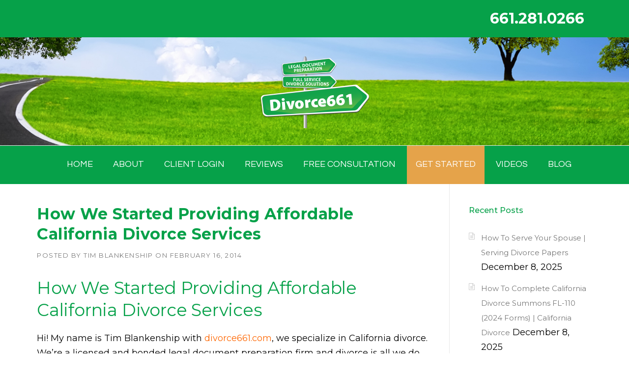

--- FILE ---
content_type: text/html; charset=UTF-8
request_url: https://divorce661.com/started-providing-affordable-california-divorce-services/
body_size: 60421
content:
<!DOCTYPE html>
<html lang="en-US">
<head>
<meta charset="UTF-8">
<meta name="viewport" content="width=device-width, initial-scale=1">
<link rel="profile" href="https://gmpg.org/xfn/11">
<link rel="pingback" href="">
<meta name='robots' content='index, follow, max-image-preview:large, max-snippet:-1, max-video-preview:-1' />
<style>img:is([sizes="auto" i], [sizes^="auto," i]) { contain-intrinsic-size: 3000px 1500px }</style>
<!-- This site is optimized with the Yoast SEO Premium plugin v24.4 (Yoast SEO v26.4) - https://yoast.com/wordpress/plugins/seo/ -->
<title>How We Started Providing Affordable California Divorce Services - Divorce 661 Santa Clarita Divorce Paralegal | Valencia Divorce Paralegal | Santa Clarita Valley Divorce Paralegal</title>
<link rel="canonical" href="https://divorce661.com/started-providing-affordable-california-divorce-services/" />
<meta property="og:locale" content="en_US" />
<meta property="og:type" content="article" />
<meta property="og:title" content="How We Started Providing Affordable California Divorce Services" />
<meta property="og:description" content="How We Started Providing Affordable California Divorce Services Hi! My name is Tim Blankenship with divorce661.com, we specialize in California divorce. ..." />
<meta property="og:url" content="https://divorce661.com/started-providing-affordable-california-divorce-services/" />
<meta property="og:site_name" content="Divorce 661 Santa Clarita Divorce Paralegal | Valencia Divorce Paralegal | Santa Clarita Valley Divorce Paralegal" />
<meta property="article:publisher" content="https://www.facebook.com/Divorce661" />
<meta property="article:published_time" content="2014-02-16T23:00:42+00:00" />
<meta name="author" content="Tim Blankenship" />
<meta name="twitter:card" content="summary_large_image" />
<meta name="twitter:creator" content="@divorce661com" />
<meta name="twitter:site" content="@divorce661com" />
<meta name="twitter:label1" content="Written by" />
<meta name="twitter:data1" content="Tim Blankenship" />
<meta name="twitter:label2" content="Est. reading time" />
<meta name="twitter:data2" content="4 minutes" />
<script type="application/ld+json" class="yoast-schema-graph">{"@context":"https://schema.org","@graph":[{"@type":"Article","@id":"https://divorce661.com/started-providing-affordable-california-divorce-services/#article","isPartOf":{"@id":"https://divorce661.com/started-providing-affordable-california-divorce-services/"},"author":{"name":"Tim Blankenship","@id":"https://divorce661.com/#/schema/person/b7d86f09e03b33146cf28ed915066732"},"headline":"How We Started Providing Affordable California Divorce Services","datePublished":"2014-02-16T23:00:42+00:00","mainEntityOfPage":{"@id":"https://divorce661.com/started-providing-affordable-california-divorce-services/"},"wordCount":852,"commentCount":2,"publisher":{"@id":"https://divorce661.com/#organization"},"keywords":["affordable divorce","california divorce","california divorce checklist","California divorce help","Divorce","divorce filing","divorce in california","filing for divorce","filing for divorce in California","how divorce661.com started","how we started providing affordable divorce services in California","questions about divorce"],"articleSection":["Local Area Legal Services"],"inLanguage":"en-US","copyrightYear":"2014","copyrightHolder":{"@id":"https://divorce661.com/#organization"}},{"@type":"WebPage","@id":"https://divorce661.com/started-providing-affordable-california-divorce-services/","url":"https://divorce661.com/started-providing-affordable-california-divorce-services/","name":"How We Started Providing Affordable California Divorce Services - Divorce 661 Santa Clarita Divorce Paralegal | Valencia Divorce Paralegal | Santa Clarita Valley Divorce Paralegal","isPartOf":{"@id":"https://divorce661.com/#website"},"datePublished":"2014-02-16T23:00:42+00:00","breadcrumb":{"@id":"https://divorce661.com/started-providing-affordable-california-divorce-services/#breadcrumb"},"inLanguage":"en-US","potentialAction":[{"@type":"ReadAction","target":["https://divorce661.com/started-providing-affordable-california-divorce-services/"]}]},{"@type":"BreadcrumbList","@id":"https://divorce661.com/started-providing-affordable-california-divorce-services/#breadcrumb","itemListElement":[{"@type":"ListItem","position":1,"name":"Home","item":"https://divorce661.com/"},{"@type":"ListItem","position":2,"name":"How We Started Providing Affordable California Divorce Services"}]},{"@type":"WebSite","@id":"https://divorce661.com/#website","url":"https://divorce661.com/","name":"Divorce 661 Santa Clarita Divorce Paralegal | Valencia Divorce Paralegal | Santa Clarita Valley Divorce Paralegal","description":"Santa Clarita CA Divorce Paralegal | Santa Clarita Divorce Mediation | Valencia CA Divorce Paralegal | Stevenson Ranch CA Divorce Paralegal | Canyon Country CA Divorce Paralegal | Saugus CA Divorce Paralegal | Santa Clarita Divorce | Valencia Divorce | Saugus Divorce | Stevenson Ranch Divorce | Canyon Country Divorce | Castaic Divorce","publisher":{"@id":"https://divorce661.com/#organization"},"alternateName":"Divorce661","potentialAction":[{"@type":"SearchAction","target":{"@type":"EntryPoint","urlTemplate":"https://divorce661.com/?s={search_term_string}"},"query-input":{"@type":"PropertyValueSpecification","valueRequired":true,"valueName":"search_term_string"}}],"inLanguage":"en-US"},{"@type":["Organization","Place","LegalService"],"@id":"https://divorce661.com/#organization","name":"Divorce661","alternateName":"Divorce661","url":"https://divorce661.com/","logo":{"@id":"https://divorce661.com/started-providing-affordable-california-divorce-services/#local-main-organization-logo"},"image":{"@id":"https://divorce661.com/started-providing-affordable-california-divorce-services/#local-main-organization-logo"},"sameAs":["https://www.facebook.com/Divorce661","https://x.com/divorce661com","https://www.instagram.com/divorce661","https://www.tiktok.com/@divorce661","https://www.youtube.com/channel/UCs1p9Qm4gBCfLrWCLKgP6Yg"],"address":{"@id":"https://divorce661.com/started-providing-affordable-california-divorce-services/#local-main-place-address"},"telephone":["661-281-0266"],"openingHoursSpecification":[{"@type":"OpeningHoursSpecification","dayOfWeek":["Monday","Tuesday","Wednesday","Thursday","Friday","Saturday","Sunday"],"opens":"09:00","closes":"17:00"}],"email":"tim@divorce661.com","faxNumber":"661-888-4326","areaServed":"Valencia, CA - Santa Clarita, CA - Castaic, CA - Saugus, CA - Canyon Country, CA - Newhall, CA - Stevenson Ranch, CA - Santa Clarita Valley, CA - California","priceRange":"$","currenciesAccepted":"All Major Credit Cards, Cash, Check","paymentAccepted":"Credit Card"},{"@type":"Person","@id":"https://divorce661.com/#/schema/person/b7d86f09e03b33146cf28ed915066732","name":"Tim Blankenship","image":{"@type":"ImageObject","inLanguage":"en-US","@id":"https://divorce661.com/#/schema/person/image/","url":"https://secure.gravatar.com/avatar/b2ccc2cb46685f4d9a805ab3548c5f8862f10cd1b9f674f1945c378c8602c3ba?s=96&d=mm&r=g","contentUrl":"https://secure.gravatar.com/avatar/b2ccc2cb46685f4d9a805ab3548c5f8862f10cd1b9f674f1945c378c8602c3ba?s=96&d=mm&r=g","caption":"Tim Blankenship"},"url":"https://divorce661.com/author/tim/"},{"@type":"PostalAddress","@id":"https://divorce661.com/started-providing-affordable-california-divorce-services/#local-main-place-address","streetAddress":"27240 Turnberry Lane, Ste. 200","addressLocality":"Valencia","postalCode":"91355","addressRegion":"CA","addressCountry":"US"},{"@type":"ImageObject","inLanguage":"en-US","@id":"https://divorce661.com/started-providing-affordable-california-divorce-services/#local-main-organization-logo","url":"https://divorce661.com/wp-content/uploads/2022/11/Divorce661_Sign-002.png","contentUrl":"https://divorce661.com/wp-content/uploads/2022/11/Divorce661_Sign-002.png","width":1237,"height":729,"caption":"Divorce661"}]}</script>
<meta name="geo.placename" content="Valencia" />
<meta name="geo.region" content="United States (US)" />
<!-- / Yoast SEO Premium plugin. -->
<link rel='dns-prefetch' href='//www.googletagmanager.com' />
<link rel='dns-prefetch' href='//maxcdn.bootstrapcdn.com' />
<link rel='dns-prefetch' href='//fonts.googleapis.com' />
<link rel="alternate" type="application/rss+xml" title="Divorce 661 Santa Clarita Divorce Paralegal | Valencia Divorce Paralegal | Santa Clarita Valley Divorce Paralegal &raquo; Feed" href="https://divorce661.com/feed/" />
<!-- <link rel='stylesheet' id='js_composer_front-css' href='https://divorce661.com/wp-content/plugins/js_composer/assets/css/js_composer.min.css?ver=8.2' type='text/css' media='all' /> -->
<!-- <link rel='stylesheet' id='wp-block-library-css' href='https://divorce661.com/wp-includes/css/dist/block-library/style.min.css?ver=6.8.3' type='text/css' media='all' /> -->
<link rel="stylesheet" type="text/css" href="//divorce661.com/wp-content/cache/wpfc-minified/20d81k2o/djq11.css" media="all"/>
<style id='wp-block-library-theme-inline-css' type='text/css'>
.wp-block-audio :where(figcaption){color:#555;font-size:13px;text-align:center}.is-dark-theme .wp-block-audio :where(figcaption){color:#ffffffa6}.wp-block-audio{margin:0 0 1em}.wp-block-code{border:1px solid #ccc;border-radius:4px;font-family:Menlo,Consolas,monaco,monospace;padding:.8em 1em}.wp-block-embed :where(figcaption){color:#555;font-size:13px;text-align:center}.is-dark-theme .wp-block-embed :where(figcaption){color:#ffffffa6}.wp-block-embed{margin:0 0 1em}.blocks-gallery-caption{color:#555;font-size:13px;text-align:center}.is-dark-theme .blocks-gallery-caption{color:#ffffffa6}:root :where(.wp-block-image figcaption){color:#555;font-size:13px;text-align:center}.is-dark-theme :root :where(.wp-block-image figcaption){color:#ffffffa6}.wp-block-image{margin:0 0 1em}.wp-block-pullquote{border-bottom:4px solid;border-top:4px solid;color:currentColor;margin-bottom:1.75em}.wp-block-pullquote cite,.wp-block-pullquote footer,.wp-block-pullquote__citation{color:currentColor;font-size:.8125em;font-style:normal;text-transform:uppercase}.wp-block-quote{border-left:.25em solid;margin:0 0 1.75em;padding-left:1em}.wp-block-quote cite,.wp-block-quote footer{color:currentColor;font-size:.8125em;font-style:normal;position:relative}.wp-block-quote:where(.has-text-align-right){border-left:none;border-right:.25em solid;padding-left:0;padding-right:1em}.wp-block-quote:where(.has-text-align-center){border:none;padding-left:0}.wp-block-quote.is-large,.wp-block-quote.is-style-large,.wp-block-quote:where(.is-style-plain){border:none}.wp-block-search .wp-block-search__label{font-weight:700}.wp-block-search__button{border:1px solid #ccc;padding:.375em .625em}:where(.wp-block-group.has-background){padding:1.25em 2.375em}.wp-block-separator.has-css-opacity{opacity:.4}.wp-block-separator{border:none;border-bottom:2px solid;margin-left:auto;margin-right:auto}.wp-block-separator.has-alpha-channel-opacity{opacity:1}.wp-block-separator:not(.is-style-wide):not(.is-style-dots){width:100px}.wp-block-separator.has-background:not(.is-style-dots){border-bottom:none;height:1px}.wp-block-separator.has-background:not(.is-style-wide):not(.is-style-dots){height:2px}.wp-block-table{margin:0 0 1em}.wp-block-table td,.wp-block-table th{word-break:normal}.wp-block-table :where(figcaption){color:#555;font-size:13px;text-align:center}.is-dark-theme .wp-block-table :where(figcaption){color:#ffffffa6}.wp-block-video :where(figcaption){color:#555;font-size:13px;text-align:center}.is-dark-theme .wp-block-video :where(figcaption){color:#ffffffa6}.wp-block-video{margin:0 0 1em}:root :where(.wp-block-template-part.has-background){margin-bottom:0;margin-top:0;padding:1.25em 2.375em}
</style>
<style id='classic-theme-styles-inline-css' type='text/css'>
/*! This file is auto-generated */
.wp-block-button__link{color:#fff;background-color:#32373c;border-radius:9999px;box-shadow:none;text-decoration:none;padding:calc(.667em + 2px) calc(1.333em + 2px);font-size:1.125em}.wp-block-file__button{background:#32373c;color:#fff;text-decoration:none}
</style>
<style id='global-styles-inline-css' type='text/css'>
:root{--wp--preset--aspect-ratio--square: 1;--wp--preset--aspect-ratio--4-3: 4/3;--wp--preset--aspect-ratio--3-4: 3/4;--wp--preset--aspect-ratio--3-2: 3/2;--wp--preset--aspect-ratio--2-3: 2/3;--wp--preset--aspect-ratio--16-9: 16/9;--wp--preset--aspect-ratio--9-16: 9/16;--wp--preset--color--black: #000000;--wp--preset--color--cyan-bluish-gray: #abb8c3;--wp--preset--color--white: #ffffff;--wp--preset--color--pale-pink: #f78da7;--wp--preset--color--vivid-red: #cf2e2e;--wp--preset--color--luminous-vivid-orange: #ff6900;--wp--preset--color--luminous-vivid-amber: #fcb900;--wp--preset--color--light-green-cyan: #7bdcb5;--wp--preset--color--vivid-green-cyan: #00d084;--wp--preset--color--pale-cyan-blue: #8ed1fc;--wp--preset--color--vivid-cyan-blue: #0693e3;--wp--preset--color--vivid-purple: #9b51e0;--wp--preset--gradient--vivid-cyan-blue-to-vivid-purple: linear-gradient(135deg,rgba(6,147,227,1) 0%,rgb(155,81,224) 100%);--wp--preset--gradient--light-green-cyan-to-vivid-green-cyan: linear-gradient(135deg,rgb(122,220,180) 0%,rgb(0,208,130) 100%);--wp--preset--gradient--luminous-vivid-amber-to-luminous-vivid-orange: linear-gradient(135deg,rgba(252,185,0,1) 0%,rgba(255,105,0,1) 100%);--wp--preset--gradient--luminous-vivid-orange-to-vivid-red: linear-gradient(135deg,rgba(255,105,0,1) 0%,rgb(207,46,46) 100%);--wp--preset--gradient--very-light-gray-to-cyan-bluish-gray: linear-gradient(135deg,rgb(238,238,238) 0%,rgb(169,184,195) 100%);--wp--preset--gradient--cool-to-warm-spectrum: linear-gradient(135deg,rgb(74,234,220) 0%,rgb(151,120,209) 20%,rgb(207,42,186) 40%,rgb(238,44,130) 60%,rgb(251,105,98) 80%,rgb(254,248,76) 100%);--wp--preset--gradient--blush-light-purple: linear-gradient(135deg,rgb(255,206,236) 0%,rgb(152,150,240) 100%);--wp--preset--gradient--blush-bordeaux: linear-gradient(135deg,rgb(254,205,165) 0%,rgb(254,45,45) 50%,rgb(107,0,62) 100%);--wp--preset--gradient--luminous-dusk: linear-gradient(135deg,rgb(255,203,112) 0%,rgb(199,81,192) 50%,rgb(65,88,208) 100%);--wp--preset--gradient--pale-ocean: linear-gradient(135deg,rgb(255,245,203) 0%,rgb(182,227,212) 50%,rgb(51,167,181) 100%);--wp--preset--gradient--electric-grass: linear-gradient(135deg,rgb(202,248,128) 0%,rgb(113,206,126) 100%);--wp--preset--gradient--midnight: linear-gradient(135deg,rgb(2,3,129) 0%,rgb(40,116,252) 100%);--wp--preset--font-size--small: 13px;--wp--preset--font-size--medium: 20px;--wp--preset--font-size--large: 36px;--wp--preset--font-size--x-large: 42px;--wp--preset--spacing--20: 0.44rem;--wp--preset--spacing--30: 0.67rem;--wp--preset--spacing--40: 1rem;--wp--preset--spacing--50: 1.5rem;--wp--preset--spacing--60: 2.25rem;--wp--preset--spacing--70: 3.38rem;--wp--preset--spacing--80: 5.06rem;--wp--preset--shadow--natural: 6px 6px 9px rgba(0, 0, 0, 0.2);--wp--preset--shadow--deep: 12px 12px 50px rgba(0, 0, 0, 0.4);--wp--preset--shadow--sharp: 6px 6px 0px rgba(0, 0, 0, 0.2);--wp--preset--shadow--outlined: 6px 6px 0px -3px rgba(255, 255, 255, 1), 6px 6px rgba(0, 0, 0, 1);--wp--preset--shadow--crisp: 6px 6px 0px rgba(0, 0, 0, 1);}:where(.is-layout-flex){gap: 0.5em;}:where(.is-layout-grid){gap: 0.5em;}body .is-layout-flex{display: flex;}.is-layout-flex{flex-wrap: wrap;align-items: center;}.is-layout-flex > :is(*, div){margin: 0;}body .is-layout-grid{display: grid;}.is-layout-grid > :is(*, div){margin: 0;}:where(.wp-block-columns.is-layout-flex){gap: 2em;}:where(.wp-block-columns.is-layout-grid){gap: 2em;}:where(.wp-block-post-template.is-layout-flex){gap: 1.25em;}:where(.wp-block-post-template.is-layout-grid){gap: 1.25em;}.has-black-color{color: var(--wp--preset--color--black) !important;}.has-cyan-bluish-gray-color{color: var(--wp--preset--color--cyan-bluish-gray) !important;}.has-white-color{color: var(--wp--preset--color--white) !important;}.has-pale-pink-color{color: var(--wp--preset--color--pale-pink) !important;}.has-vivid-red-color{color: var(--wp--preset--color--vivid-red) !important;}.has-luminous-vivid-orange-color{color: var(--wp--preset--color--luminous-vivid-orange) !important;}.has-luminous-vivid-amber-color{color: var(--wp--preset--color--luminous-vivid-amber) !important;}.has-light-green-cyan-color{color: var(--wp--preset--color--light-green-cyan) !important;}.has-vivid-green-cyan-color{color: var(--wp--preset--color--vivid-green-cyan) !important;}.has-pale-cyan-blue-color{color: var(--wp--preset--color--pale-cyan-blue) !important;}.has-vivid-cyan-blue-color{color: var(--wp--preset--color--vivid-cyan-blue) !important;}.has-vivid-purple-color{color: var(--wp--preset--color--vivid-purple) !important;}.has-black-background-color{background-color: var(--wp--preset--color--black) !important;}.has-cyan-bluish-gray-background-color{background-color: var(--wp--preset--color--cyan-bluish-gray) !important;}.has-white-background-color{background-color: var(--wp--preset--color--white) !important;}.has-pale-pink-background-color{background-color: var(--wp--preset--color--pale-pink) !important;}.has-vivid-red-background-color{background-color: var(--wp--preset--color--vivid-red) !important;}.has-luminous-vivid-orange-background-color{background-color: var(--wp--preset--color--luminous-vivid-orange) !important;}.has-luminous-vivid-amber-background-color{background-color: var(--wp--preset--color--luminous-vivid-amber) !important;}.has-light-green-cyan-background-color{background-color: var(--wp--preset--color--light-green-cyan) !important;}.has-vivid-green-cyan-background-color{background-color: var(--wp--preset--color--vivid-green-cyan) !important;}.has-pale-cyan-blue-background-color{background-color: var(--wp--preset--color--pale-cyan-blue) !important;}.has-vivid-cyan-blue-background-color{background-color: var(--wp--preset--color--vivid-cyan-blue) !important;}.has-vivid-purple-background-color{background-color: var(--wp--preset--color--vivid-purple) !important;}.has-black-border-color{border-color: var(--wp--preset--color--black) !important;}.has-cyan-bluish-gray-border-color{border-color: var(--wp--preset--color--cyan-bluish-gray) !important;}.has-white-border-color{border-color: var(--wp--preset--color--white) !important;}.has-pale-pink-border-color{border-color: var(--wp--preset--color--pale-pink) !important;}.has-vivid-red-border-color{border-color: var(--wp--preset--color--vivid-red) !important;}.has-luminous-vivid-orange-border-color{border-color: var(--wp--preset--color--luminous-vivid-orange) !important;}.has-luminous-vivid-amber-border-color{border-color: var(--wp--preset--color--luminous-vivid-amber) !important;}.has-light-green-cyan-border-color{border-color: var(--wp--preset--color--light-green-cyan) !important;}.has-vivid-green-cyan-border-color{border-color: var(--wp--preset--color--vivid-green-cyan) !important;}.has-pale-cyan-blue-border-color{border-color: var(--wp--preset--color--pale-cyan-blue) !important;}.has-vivid-cyan-blue-border-color{border-color: var(--wp--preset--color--vivid-cyan-blue) !important;}.has-vivid-purple-border-color{border-color: var(--wp--preset--color--vivid-purple) !important;}.has-vivid-cyan-blue-to-vivid-purple-gradient-background{background: var(--wp--preset--gradient--vivid-cyan-blue-to-vivid-purple) !important;}.has-light-green-cyan-to-vivid-green-cyan-gradient-background{background: var(--wp--preset--gradient--light-green-cyan-to-vivid-green-cyan) !important;}.has-luminous-vivid-amber-to-luminous-vivid-orange-gradient-background{background: var(--wp--preset--gradient--luminous-vivid-amber-to-luminous-vivid-orange) !important;}.has-luminous-vivid-orange-to-vivid-red-gradient-background{background: var(--wp--preset--gradient--luminous-vivid-orange-to-vivid-red) !important;}.has-very-light-gray-to-cyan-bluish-gray-gradient-background{background: var(--wp--preset--gradient--very-light-gray-to-cyan-bluish-gray) !important;}.has-cool-to-warm-spectrum-gradient-background{background: var(--wp--preset--gradient--cool-to-warm-spectrum) !important;}.has-blush-light-purple-gradient-background{background: var(--wp--preset--gradient--blush-light-purple) !important;}.has-blush-bordeaux-gradient-background{background: var(--wp--preset--gradient--blush-bordeaux) !important;}.has-luminous-dusk-gradient-background{background: var(--wp--preset--gradient--luminous-dusk) !important;}.has-pale-ocean-gradient-background{background: var(--wp--preset--gradient--pale-ocean) !important;}.has-electric-grass-gradient-background{background: var(--wp--preset--gradient--electric-grass) !important;}.has-midnight-gradient-background{background: var(--wp--preset--gradient--midnight) !important;}.has-small-font-size{font-size: var(--wp--preset--font-size--small) !important;}.has-medium-font-size{font-size: var(--wp--preset--font-size--medium) !important;}.has-large-font-size{font-size: var(--wp--preset--font-size--large) !important;}.has-x-large-font-size{font-size: var(--wp--preset--font-size--x-large) !important;}
:where(.wp-block-post-template.is-layout-flex){gap: 1.25em;}:where(.wp-block-post-template.is-layout-grid){gap: 1.25em;}
:where(.wp-block-columns.is-layout-flex){gap: 2em;}:where(.wp-block-columns.is-layout-grid){gap: 2em;}
:root :where(.wp-block-pullquote){font-size: 1.5em;line-height: 1.6;}
</style>
<!-- <link rel='stylesheet' id='amazonpolly-css' href='https://divorce661.com/wp-content/plugins/amazon-polly/public/css/amazonpolly-public.css?ver=1.0.0' type='text/css' media='all' /> -->
<!-- <link rel='stylesheet' id='authorbox_css-css' href='https://divorce661.com/wp-content/plugins/author-box-with-different-description/Author_Box_disp.css?ver=6.8.3' type='text/css' media='all' /> -->
<!-- <link rel='stylesheet' id='image-hover-effects-css-css' href='https://divorce661.com/wp-content/plugins/mega-addons-for-visual-composer/css/ihover.css?ver=6.8.3' type='text/css' media='all' /> -->
<!-- <link rel='stylesheet' id='style-css-css' href='https://divorce661.com/wp-content/plugins/mega-addons-for-visual-composer/css/style.css?ver=6.8.3' type='text/css' media='all' /> -->
<!-- <link rel='stylesheet' id='font-awesome-latest-css' href='https://divorce661.com/wp-content/plugins/mega-addons-for-visual-composer/css/font-awesome/css/all.css?ver=6.8.3' type='text/css' media='all' /> -->
<!-- <link rel='stylesheet' id='rs-plugin-settings-css' href='https://divorce661.com/wp-content/plugins/revslider/public/assets/css/settings.css?ver=5.4.8.2' type='text/css' media='all' /> -->
<link rel="stylesheet" type="text/css" href="//divorce661.com/wp-content/cache/wpfc-minified/6l1c54mu/djq11.css" media="all"/>
<style id='rs-plugin-settings-inline-css' type='text/css'>
#rs-demo-id {}
</style>
<!-- <link rel='stylesheet' id='ye_dynamic-css' href='https://divorce661.com/wp-content/plugins/youtube-embed/css/main.min.css?ver=5.4' type='text/css' media='all' /> -->
<!-- <link rel='stylesheet' id='parent-style-css' href='https://divorce661.com/wp-content/themes/construction/style.css?ver=6.8.3' type='text/css' media='all' /> -->
<!-- <link rel='stylesheet' id='wpcharming-style-css' href='https://divorce661.com/wp-content/themes/construction-child/style.css?ver=6.8.3' type='text/css' media='all' /> -->
<link rel="stylesheet" type="text/css" href="//divorce661.com/wp-content/cache/wpfc-minified/49sjci1/djq11.css" media="all"/>
<link rel='stylesheet' id='wpcharming-fontawesome-css' href='//maxcdn.bootstrapcdn.com/font-awesome/4.4.0/css/font-awesome.min.css?ver=4.2.0' type='text/css' media='all' />
<!-- <link rel='stylesheet' id='__EPYT__style-css' href='https://divorce661.com/wp-content/plugins/youtube-embed-plus-pro/styles/ytprefs.min.css?ver=14.2.3.2' type='text/css' media='all' /> -->
<link rel="stylesheet" type="text/css" href="//divorce661.com/wp-content/cache/wpfc-minified/7wt4xwd6/djq11.css" media="all"/>
<style id='__EPYT__style-inline-css' type='text/css'>
.epyt-gallery-thumb {
width: 33.333%;
}
@media (min-width:0px) and (max-width: 767px) {
.epyt-gallery-rowbreak {
display: none;
}
.epyt-gallery-allthumbs[class*="epyt-cols"] .epyt-gallery-thumb {
width: 100% !important;
}
}
</style>
<!-- <link rel='stylesheet' id='__disptype__-css' href='https://divorce661.com/wp-content/plugins/youtube-embed-plus-pro/scripts/lity.min.css?ver=14.2.3.2' type='text/css' media='all' /> -->
<!-- <link rel='stylesheet' id='__dyntype__-css' href='https://divorce661.com/wp-content/plugins/youtube-embed-plus-pro/scripts/embdyn.min.css?ver=14.2.3.2' type='text/css' media='all' /> -->
<link rel="stylesheet" type="text/css" href="//divorce661.com/wp-content/cache/wpfc-minified/8ksvo23b/djq11.css" media="all"/>
<link rel='stylesheet' id='redux-google-fonts-wpc_options-css' href='https://fonts.googleapis.com/css?family=Questrial%3A400%7CMontserrat%3A100%2C200%2C300%2C400%2C500%2C600%2C700%2C800%2C900%2C100italic%2C200italic%2C300italic%2C400italic%2C500italic%2C600italic%2C700italic%2C800italic%2C900italic&#038;subset=latin&#038;ver=1761767628' type='text/css' media='all' />
<script type="text/javascript" id="jquery-core-js-extra">
/* <![CDATA[ */
var header_fixed_setting = {"fixed_header":"1"};
/* ]]> */
</script>
<script src='//divorce661.com/wp-content/cache/wpfc-minified/2o20edha/djq11.js' type="text/javascript"></script>
<!-- <script type="text/javascript" src="https://divorce661.com/wp-includes/js/jquery/jquery.min.js?ver=3.7.1" id="jquery-core-js"></script> -->
<!-- <script type="text/javascript" src="https://divorce661.com/wp-includes/js/jquery/jquery-migrate.min.js?ver=3.4.1" id="jquery-migrate-js"></script> -->
<!-- <script type="text/javascript" src="https://divorce661.com/wp-content/plugins/amazon-polly/public/js/amazonpolly-public.js?ver=1.0.0" id="amazonpolly-js"></script> -->
<!-- <script type="text/javascript" src="https://divorce661.com/wp-content/plugins/revslider/public/assets/js/jquery.themepunch.tools.min.js?ver=5.4.8.2" id="tp-tools-js"></script> -->
<!-- <script type="text/javascript" src="https://divorce661.com/wp-content/plugins/revslider/public/assets/js/jquery.themepunch.revolution.min.js?ver=5.4.8.2" id="revmin-js"></script> -->
<!-- <script type="text/javascript" src="https://divorce661.com/wp-content/themes/construction/assets/js/modernizr.min.js?ver=2.6.2" id="wpcharming-modernizr-js"></script> -->
<!-- <script type="text/javascript" src="https://divorce661.com/wp-content/themes/construction/assets/js/libs.js?ver=6.8.3" id="wpcharming-libs-js"></script> -->
<!-- Google tag (gtag.js) snippet added by Site Kit -->
<!-- Google Analytics snippet added by Site Kit -->
<script type="text/javascript" src="https://www.googletagmanager.com/gtag/js?id=G-YFJRWKPG08" id="google_gtagjs-js" async></script>
<script type="text/javascript" id="google_gtagjs-js-after">
/* <![CDATA[ */
window.dataLayer = window.dataLayer || [];function gtag(){dataLayer.push(arguments);}
gtag("set","linker",{"domains":["divorce661.com"]});
gtag("js", new Date());
gtag("set", "developer_id.dZTNiMT", true);
gtag("config", "G-YFJRWKPG08");
/* ]]> */
</script>
<script src='//divorce661.com/wp-content/cache/wpfc-minified/epfm33ut/djq11.js' type="text/javascript"></script>
<!-- <script type="text/javascript" src="https://divorce661.com/wp-content/plugins/youtube-embed-plus-pro/scripts/lity.min.js?ver=14.2.3.2" id="__dispload__-js"></script> -->
<script type="text/javascript" id="__ytprefs__-js-extra">
/* <![CDATA[ */
var _EPYT_ = {"ajaxurl":"https:\/\/divorce661.com\/wp-admin\/admin-ajax.php","security":"4d5dc88c8c","gallery_scrolloffset":"20","eppathtoscripts":"https:\/\/divorce661.com\/wp-content\/plugins\/youtube-embed-plus-pro\/scripts\/","eppath":"https:\/\/divorce661.com\/wp-content\/plugins\/youtube-embed-plus-pro\/","epresponsiveselector":"[\"iframe.__youtube_prefs_widget__\"]","epdovol":"1","version":"14.2.3.2","evselector":"iframe.__youtube_prefs__[src], iframe[src*=\"youtube.com\/embed\/\"], iframe[src*=\"youtube-nocookie.com\/embed\/\"]","ajax_compat":"","maxres_facade":"eager","ytapi_load":"light","pause_others":"","stopMobileBuffer":"1","facade_mode":"","not_live_on_channel":"","not_live_showtime":"180","dshpre":"1"};
/* ]]> */
</script>
<script src='//divorce661.com/wp-content/cache/wpfc-minified/fh1qqr5w/a854d.js' type="text/javascript"></script>
<!-- <script type="text/javascript" src="https://divorce661.com/wp-content/plugins/youtube-embed-plus-pro/scripts/ytprefs.min.js?ver=14.2.3.2" id="__ytprefs__-js"></script> -->
<!-- <script type="text/javascript" src="https://divorce661.com/wp-content/plugins/youtube-embed-plus-pro/scripts/embdyn.min.js?ver=14.2.3.2" id="__dynload__-js"></script> -->
<!-- <script type="text/javascript" src="https://divorce661.com/wp-content/plugins/arprice/js/tipso.min.js?ver=4.2.1" id="arp_fs_tooltip_front-js"></script> -->
<!-- <script type="text/javascript" src="https://divorce661.com/wp-content/plugins/arprice/js/jquery.animateNumber.js?ver=4.2.1" id="arp_fs_animate_numbers-js"></script> -->
<script></script><link rel="https://api.w.org/" href="https://divorce661.com/wp-json/" /><link rel="alternate" title="JSON" type="application/json" href="https://divorce661.com/wp-json/wp/v2/posts/6765" /><link rel="EditURI" type="application/rsd+xml" title="RSD" href="https://divorce661.com/xmlrpc.php?rsd" />
<meta name="generator" content="WordPress 6.8.3" />
<link rel='shortlink' href='https://divorce661.com/?p=6765' />
<link rel="alternate" title="oEmbed (JSON)" type="application/json+oembed" href="https://divorce661.com/wp-json/oembed/1.0/embed?url=https%3A%2F%2Fdivorce661.com%2Fstarted-providing-affordable-california-divorce-services%2F" />
<link rel="alternate" title="oEmbed (XML)" type="text/xml+oembed" href="https://divorce661.com/wp-json/oembed/1.0/embed?url=https%3A%2F%2Fdivorce661.com%2Fstarted-providing-affordable-california-divorce-services%2F&#038;format=xml" />
<!-- start Simple Custom CSS and JS -->
<!-- Add HTML code to the header or the footer.
For example, you can use the following code for loading the jQuery library from Google CDN:
<script src="https://ajax.googleapis.com/ajax/libs/jquery/3.6.0/jquery.min.js"></script>
or the following one for loading the Bootstrap library from jsDelivr:
<link href="https://cdn.jsdelivr.net/npm/bootstrap@5.1.3/dist/css/bootstrap.min.css" rel="stylesheet" integrity="sha384-1BmE4kWBq78iYhFldvKuhfTAU6auU8tT94WrHftjDbrCEXSU1oBoqyl2QvZ6jIW3" crossorigin="anonymous">
-- End of the comment --> 
<script src="https://cdn.pagesense.io/js/divorce661/f7935ea177d84e35a3bf3315b89bad2f.js"></script><!-- end Simple Custom CSS and JS -->
<meta name="generator" content="Site Kit by Google 1.167.0" /><!--[if lt IE 9]><script src="https://divorce661.com/wp-content/themes/construction/assets/js/html5.min.js"></script><![endif]-->
<style id="theme_option_custom_css" type="text/css">
.header-centered .wpc-menu { float: none; border-top: 1px solid #e9e9e9; background-color: #06A149; } .site-footer .widget { font-size: 16px; line-height: 1.8; } #menu-item-49 { background-color: #e5a34a; } /* @media screen and (max-width: 768px) { .chatbot-container { width: 90%; height: 60%; position: fixed; bottom: 10px; right: 10px; } } */ /* above CSS notes */ /* Adjust the width to fit within the screen */ /* Allow the height to adjust dynamically */ /* Ensure it stays in place */ /* Position it slightly above the bottom */ /* Position it slightly away from the right edge */
</style>
<!-- All in one Favicon 4.8 --><link rel="icon" href="https://divorce661.com/wp-content/uploads/2015/12/SC.png" type="image/png"/>
<meta name="generator" content="Powered by WPBakery Page Builder - drag and drop page builder for WordPress."/>
<meta name="generator" content="Powered by Slider Revolution 5.4.8.2 - responsive, Mobile-Friendly Slider Plugin for WordPress with comfortable drag and drop interface." />
<script type="text/javascript">function setREVStartSize(e){									
try{ e.c=jQuery(e.c);var i=jQuery(window).width(),t=9999,r=0,n=0,l=0,f=0,s=0,h=0;
if(e.responsiveLevels&&(jQuery.each(e.responsiveLevels,function(e,f){f>i&&(t=r=f,l=e),i>f&&f>r&&(r=f,n=e)}),t>r&&(l=n)),f=e.gridheight[l]||e.gridheight[0]||e.gridheight,s=e.gridwidth[l]||e.gridwidth[0]||e.gridwidth,h=i/s,h=h>1?1:h,f=Math.round(h*f),"fullscreen"==e.sliderLayout){var u=(e.c.width(),jQuery(window).height());if(void 0!=e.fullScreenOffsetContainer){var c=e.fullScreenOffsetContainer.split(",");if (c) jQuery.each(c,function(e,i){u=jQuery(i).length>0?u-jQuery(i).outerHeight(!0):u}),e.fullScreenOffset.split("%").length>1&&void 0!=e.fullScreenOffset&&e.fullScreenOffset.length>0?u-=jQuery(window).height()*parseInt(e.fullScreenOffset,0)/100:void 0!=e.fullScreenOffset&&e.fullScreenOffset.length>0&&(u-=parseInt(e.fullScreenOffset,0))}f=u}else void 0!=e.minHeight&&f<e.minHeight&&(f=e.minHeight);e.c.closest(".rev_slider_wrapper").css({height:f})					
}catch(d){console.log("Failure at Presize of Slider:"+d)}						
};</script>
<style type="text/css" title="dynamic-css" class="options-output">.site-header .site-branding{margin-top:0;margin-right:0;margin-bottom:0;margin-left:0;}.site-topbar{background-color:#06a149;background-repeat:repeat;background-size:cover;background-attachment:fixed;background-position:center top;}.site-topbar, .site-topbar .topbar-left .topbar-widget,
.site-topbar .topbar-left .topbar-widget:first-child,.site-topbar .topbar-right .topbar-widget,
.site-topbar .topbar-right .topbar-widget:first-child,.site-topbar .search-form .search-field{border-color:#06a149;}.header-normal .site-header{background-repeat:no-repeat;background-size:cover;background-attachment:inherit;background-position:center center;background-image:url('https://divorce661.com/wp-content/uploads/2019/11/body-bg.png');}.wpc-menu a{font-family:Questrial;text-transform:uppercase;font-weight:400;font-style:normal;color:#ffffff;font-size:18px;}.page-title-wrap{background-color:#f8f9f9;}a, .primary-color, .wpc-menu a:hover, .wpc-menu > li.current-menu-item > a, .wpc-menu > li.current-menu-ancestor > a,
.entry-footer .post-categories li a:hover, .entry-footer .post-tags li a:hover,
.heading-404, .grid-item .grid-title a:hover, .widget a:hover, .widget #calendar_wrap a, .widget_recent_comments a,
#secondary .widget.widget_nav_menu ul li a:hover, #secondary .widget.widget_nav_menu ul li li a:hover, #secondary .widget.widget_nav_menu ul li li li a:hover,
#secondary .widget.widget_nav_menu ul li.current-menu-item a, .woocommerce ul.products li.product .price, .woocommerce .star-rating,
.iconbox-wrapper .iconbox-icon .primary, .iconbox-wrapper .iconbox-image .primary, .iconbox-wrapper a:hover,
.breadcrumbs a:hover, #comments .comment .comment-wrapper .comment-meta .comment-time:hover, #comments .comment .comment-wrapper .comment-meta .comment-reply-link:hover, #comments .comment .comment-wrapper .comment-meta .comment-edit-link:hover,
.nav-toggle-active i, .header-transparent .header-right-wrap .extract-element .phone-text, .site-header .header-right-wrap .extract-element .phone-text,
.wpb_wrapper .wpc-projects-light .esg-navigationbutton:hover, .wpb_wrapper .wpc-projects-light .esg-filterbutton:hover,.wpb_wrapper .wpc-projects-light .esg-sortbutton:hover,.wpb_wrapper .wpc-projects-light .esg-sortbutton-order:hover,.wpb_wrapper .wpc-projects-light .esg-cartbutton-order:hover,.wpb_wrapper .wpc-projects-light .esg-filterbutton.selected,
.wpb_wrapper .wpc-projects-dark .esg-navigationbutton:hover, .wpb_wrapper .wpc-projects-dark .esg-filterbutton:hover, .wpb_wrapper .wpc-projects-dark .esg-sortbutton:hover,.wpb_wrapper .wpc-projects-dark .esg-sortbutton-order:hover,.wpb_wrapper .wpc-projects-dark .esg-cartbutton-order:hover, .wpb_wrapper .wpc-projects-dark .esg-filterbutton.selected{color:#ff6702;}input[type="reset"], input[type="submit"], input[type="submit"], .wpc-menu ul li a:hover,
.wpc-menu ul li.current-menu-item > a, .loop-pagination a:hover, .loop-pagination span:hover,
.loop-pagination a.current, .loop-pagination span.current, .footer-social, .tagcloud a:hover, woocommerce #respond input#submit.alt, .woocommerce a.button.alt, .woocommerce button.button.alt, .woocommerce input.button.alt,
.woocommerce #respond input#submit.alt:hover, .woocommerce #respond input#submit.alt:focus, .woocommerce #respond input#submit.alt:active, .woocommerce a.button.alt:hover, .woocommerce a.button.alt:focus, .woocommerce a.button.alt:active, .woocommerce button.button.alt:hover, .woocommerce button.button.alt:focus, .woocommerce button.button.alt:active, .woocommerce input.button.alt:hover, .woocommerce input.button.alt:focus, .woocommerce input.button.alt:active,
.woocommerce span.onsale, .entry-content .wpb_content_element .wpb_tour_tabs_wrapper .wpb_tabs_nav li.ui-tabs-active a, .entry-content .wpb_content_element .wpb_accordion_header li.ui-tabs-active a,
.entry-content .wpb_content_element .wpb_accordion_wrapper .wpb_accordion_header.ui-state-active a,
.btn, .btn:hover, .btn-primary, .custom-heading .heading-line, .custom-heading .heading-line.primary,
.wpb_wrapper .eg-wpc_projects-element-1{background-color:#ff6702;}textarea:focus, input[type="date"]:focus, input[type="datetime"]:focus, input[type="datetime-local"]:focus, input[type="email"]:focus, input[type="month"]:focus, input[type="number"]:focus, input[type="password"]:focus, input[type="search"]:focus, input[type="tel"]:focus, input[type="text"]:focus, input[type="time"]:focus, input[type="url"]:focus, input[type="week"]:focus,
.entry-content blockquote, .woocommerce ul.products li.product a img:hover, .woocommerce div.product div.images img:hover{border-color:#ff6702;}#secondary .widget.widget_nav_menu ul li.current-menu-item a:before{border-left-color:#ff6702;}.secondary-color, .iconbox-wrapper .iconbox-icon .secondary, .iconbox-wrapper .iconbox-image .secondary{color:#00aeef;}.btn-secondary, .custom-heading .heading-line.secondary{background-color:#00aeef;}.hentry.sticky, .entry-content blockquote, .entry-meta .sticky-label,
.entry-author, #comments .comment .comment-wrapper, .page-title-wrap, .widget_wpc_posts ul li,
.inverted-column > .wpb_wrapper, .inverted-row, div.wpcf7-response-output{background-color:#f8f9f9;}hr, abbr, acronym, dfn, table, table > thead > tr > th, table > tbody > tr > th, table > tfoot > tr > th, table > thead > tr > td, table > tbody > tr > td, table > tfoot > tr > td,
fieldset, select, textarea, input[type="date"], input[type="datetime"], input[type="datetime-local"], input[type="email"], input[type="month"], input[type="number"], input[type="password"], input[type="search"], input[type="tel"], input[type="text"], input[type="time"], input[type="url"], input[type="week"],
.left-sidebar .content-area, .left-sidebar .sidebar, .right-sidebar .content-area, .right-sidebar .sidebar,
.site-header, .wpc-menu.wpc-menu-mobile, .wpc-menu.wpc-menu-mobile li, .blog .hentry, .archive .hentry, .search .hentry,
.page-header .page-title, .archive-title, .client-logo img, #comments .comment-list .pingback, .page-title-wrap, .page-header-wrap,
.portfolio-prev i, .portfolio-next i, #secondary .widget.widget_nav_menu ul li.current-menu-item a, .icon-button,
.woocommerce nav.woocommerce-pagination ul, .woocommerce nav.woocommerce-pagination ul li,woocommerce div.product .woocommerce-tabs ul.tabs:before, .woocommerce #content div.product .woocommerce-tabs ul.tabs:before, .woocommerce-page div.product .woocommerce-tabs ul.tabs:before, .woocommerce-page #content div.product .woocommerce-tabs ul.tabs:before,
.woocommerce div.product .woocommerce-tabs ul.tabs li:after, .woocommerce div.product .woocommerce-tabs ul.tabs li:before,
.woocommerce table.cart td.actions .coupon .input-text, .woocommerce #content table.cart td.actions .coupon .input-text, .woocommerce-page table.cart td.actions .coupon .input-text, .woocommerce-page #content table.cart td.actions .coupon .input-text,
.woocommerce form.checkout_coupon, .woocommerce form.login, .woocommerce form.register,.shop-elements i, .testimonial .testimonial-content, .breadcrumbs,
.woocommerce-cart .cart-collaterals .cart_totals table td, .woocommerce-cart .cart-collaterals .cart_totals table th,.carousel-prev, .carousel-next,.recent-news-meta,
.woocommerce ul.products li.product a img, .woocommerce div.product div.images img{border-color:#e9e9e9;}.site{background-color:#ffffff;}.layout-boxed{background-color:#333333;}body{font-family:Montserrat;color:#000000;font-size:18px;}h1,h2,h3,h4,h5,h6, .font-heading{font-family:Montserrat;font-weight:400;color:#06a149;}.site-footer{background-color:#111111;background-repeat:repeat;background-size:inherit;background-attachment:fixed;background-position:center center;background-image:url('https://divorce661.com/wp-content/uploads/2019/11/bgMedium.png');}.site-footer .footer-columns .footer-column .widget .widget-title{color:#06a149;}.site-footer, .site-footer .widget, .site-footer p{color:#000000;}.site-footer a, .site-footer .widget a{color:#06a149;}.site-footer a:hover, .site-footer .widget a:hover{color:#06a149;}.site-info-wrapper{background-color:#06a149;background-repeat:repeat;background-size:cover;background-attachment:fixed;background-position:center center;}</style><noscript><style> .wpb_animate_when_almost_visible { opacity: 1; }</style></noscript></head>
<body data-rsssl=1 class="wp-singular post-template-default single single-post postid-6765 single-format-standard wp-embed-responsive wp-theme-construction wp-child-theme-construction-child header-centered header-fixed-on header-normal unknown wpb-js-composer js-comp-ver-8.2 vc_responsive">
<div id="page" class="hfeed site">
<a class="skip-link screen-reader-text" href="#content">Skip to content</a>
<div id="topbar" class="site-topbar">
<div class="container">
<div class="topbar-inner clearfix">
<div class="topbar-left topbar widget-area clearfix">
<aside class="topbar-widget widget widget_text">			<div class="textwidget"></div>
</aside>				</div>
<div class="topbar-right topbar widget-area clearfix">
<aside class="widget_text topbar-widget widget widget_custom_html"><h2 class="widgettitle">Phone number</h2>
<div class="textwidget custom-html-widget"><a style="font-size:2.5em; color:#fff" href="tel:6612810266" target="_blank"><b>661.281.0266</b></a></div></aside>				</div>
</div>
</div>
</div> <!-- /#topbar -->
<header id="masthead" class="site-header fixed-on" role="banner">
<div class="header-wrap">
<div class="container">
<div class="site-branding">
<a href="https://divorce661.com/" title="Divorce 661 Santa Clarita Divorce Paralegal | Valencia Divorce Paralegal | Santa Clarita Valley Divorce Paralegal" rel="home">
<img src="https://divorce661.com/wp-content/uploads/2020/05/Divorce661-logo.png" alt="" />
</a>
</div><!-- /.site-branding -->
<div class="header-right-wrap clearfix">
<nav id="site-navigation" class="main-navigation" role="navigation">
<div id="nav-toggle"><i class="fa fa-bars"></i></div>
<ul class="wpc-menu">	
<li id="menu-item-19" class="menu-item menu-item-type-custom menu-item-object-custom menu-item-home menu-item-19"><a href="https://divorce661.com">HOME</a></li>
<li id="menu-item-8713" class="menu-item menu-item-type-post_type menu-item-object-page menu-item-8713"><a href="https://divorce661.com/why-choose-our-divorce-legal-service/">ABOUT</a></li>
<li id="menu-item-13437" class="menu-item menu-item-type-custom menu-item-object-custom menu-item-13437"><a href="https://clients.clio.com/login">Client Login</a></li>
<li id="menu-item-12451" class="menu-item menu-item-type-post_type menu-item-object-page menu-item-12451"><a href="https://divorce661.com/reviews-2/">Reviews</a></li>
<li id="menu-item-13239" class="menu-item menu-item-type-post_type menu-item-object-page menu-item-13239"><a href="https://divorce661.com/divorce661-consultation/">FREE CONSULTATION</a></li>
<li id="menu-item-49" class="custom-class menu-item menu-item-type-post_type menu-item-object-page menu-item-49"><a href="https://divorce661.com/services/">GET STARTED</a></li>
<li id="menu-item-12279" class="menu-item menu-item-type-post_type menu-item-object-page menu-item-12279"><a href="https://divorce661.com/video-home-2/">Videos</a></li>
<li id="menu-item-14354" class="menu-item menu-item-type-post_type menu-item-object-page menu-item-14354"><a href="https://divorce661.com/blog-2/">BLOG</a></li>
</ul>
</nav><!-- #site-navigation -->
</div>
</div>
</div>
</header><!-- #masthead -->
<div id="content" class="site-content">	
<div id="content-wrap" class="container right-sidebar">
<div id="primary" class="content-area">
<main id="main" class="site-main" role="main">
<article id="post-6765" class="post-6765 post type-post status-publish format-standard hentry category-local-area-legal-services tag-affordable-divorce tag-california-divorce tag-california-divorce-checklist tag-california-divorce-help tag-divorce tag-divorce-filing tag-divorce-in-california tag-filing-for-divorce tag-filing-for-divorce-in-california tag-how-divorce661-com-started tag-how-we-started-providing-affordable-divorce-services-in-california tag-questions-about-divorce">
<header class="entry-header">
<h1 class="entry-title">How We Started Providing Affordable California Divorce Services</h1>
<div class="entry-meta">
<span class="byline"> Posted by <span class="author vcard"><a class="url fn n" href="https://divorce661.com/author/tim/">Tim Blankenship</a></span></span><span class="posted-on"> on <a href="https://divorce661.com/started-providing-affordable-california-divorce-services/" rel="bookmark"><time class="entry-date published updated" datetime="2014-02-16T15:00:42-08:00">February 16, 2014</time></a></span>		</div><!-- .entry-meta -->
</header><!-- .entry-header -->
<div class="entry-content">
<h1>How We Started Providing Affordable California Divorce Services</h1>
<p>Hi! My name is Tim Blankenship with <a href="https://divorce661.com">divorce661.com</a>, we specialize in California divorce. We’re a licensed and bonded legal document preparation firm and divorce is all we do.</p>
<p>And if you’ve been watching our videos, you’ll notice that, we probably, we have now I would say, four, five maybe six hundred (600) videos, ‘how to’ videos, tutorials, videos about divorce, explain processes, things we’ve come across, things like that, just to get the information out about divorce in California.</p>
<p><object width="560" height="315" classid="clsid:d27cdb6e-ae6d-11cf-96b8-444553540000" codebase="http://download.macromedia.com/pub/shockwave/cabs/flash/swflash.cab#version=6,0,40,0"><param name="allowFullScreen" value="true" /><param name="allowscriptaccess" value="always" /><param name="src" value="//www.youtube.com/v/BVUSxcb_ne4?version=3&amp;hl=en_US&amp;rel=0" /><param name="allowfullscreen" value="true" /><embed width="560" height="315" type="application/x-shockwave-flash" src="//www.youtube.com/v/BVUSxcb_ne4?version=3&amp;hl=en_US&amp;rel=0" allowFullScreen="true" allowscriptaccess="always" allowfullscreen="true" /></object></p>
<p>Today, we’re going to talk about, a little bit about our company, <strong>where we come from</strong>, who I am as a person and so forth, just so you can<strong> get a little bit of background on who we are</strong>.</p>
<p>So, I started off in a military right out of high school, went in them Marine Corps for a couple of years, came out of them Marine Corps into Law Enforcement, actually started working for LAPD, which I did for 12 years and I enjoyed that very deeply.</p>
<p>I left LAPD only to strike it rich in the Real Estate if you remember in the mid-2000s, 2005, 2006, Real Estate was doing really well in California and I think just about everywhere.</p>
<p>So I left the department to start a real estate business and again did very well. And when that kind of tapped out, and the market dropped, decided to retool and go back to school, got my degree in the legal industry and started working for the Los Angeles Superior Court, where I completed a long term internship, actually I still have my foot in the door there, it’s been now, I think, three years that I&#8217;ve been with the Superior Court working with the judges and the divorce courts and so forth, San Fernando and Los Angeles, downtown court.</p>
<p>Then I started working for a law firm, one of  the largest law firms here in Santa Clarita, did that for two years and then discovered that there is a very under served market when it comes to legal services, specifically divorce, because that’s where my experience was.</p>
<p>And that people couldn&#8217;t afford the services of attorneys, and in many cases, didn&#8217;t even really need an attorney to handle their case, it was just that there were no other options.</p>
<p>Enter divorce661.com. We started up since, let&#8217;s see we are in 2013 – end of 2013 now. We’ll be entering our third year in business and business, I had to say, has been done really well this first year.</p>
<p>People are glad that there is a service that is flat fee, fixed cost service, that’s a full service process, where we take care of everything from start to finish – filling out the forms, serving them, taking them down to court, making all the copies, I mean, literally everything so you can go on with your life.</p>
<p>And statistics tell us that 90% of divorce cases don’t need an attorney, but that you do need some type of legal assistance, or help with the paperwork because it is a very complex process. So that’s us in a nutshell.</p>
<p>We’ve grown in the last, well, it&#8217;s been, two years now because we’re going into our third. This year, we’ve added five (5) employees. We have a second office here in Valencia. We have plans of expanding offices into the San Fernando Valley into Antelope Valley Valley, Ventura area. We service those areas currently, we just don’t have written more locations there yet. We’re just kind of waiting until the right time.</p>
<p>For that, well, we have plenty of plans. All throughout Los Angeles county, other counties – San Bernardino, in fact all of California we’ve probably handled cases in every county at this point because there really isn&#8217;t the type of level of service that we offer out there.</p>
<p>So, that’s it! Just want to let you guys know that.</p>
<p>Please call me, love to help you with your divorce. If we can’t help you for whatever reason because you are one of those few that need an attorney, I’ll be happy to refer you out! We know all the attorneys out there, all the good attorneys; I should say, so I’d be happy to refer you.</p>
<p>Tim Blankenship, <a href="https://divorce661.com">divorce661.com</a>. Please spread the word about us. If you don’t need us, maybe a friend or a family member does, with the divorce rate being so high.</p>
<p>I’m sure you know someone that’s going through the process, we’d be glad to get a referral from you.</p>
<p>Divorce661.com is the website. Youtube.com/divorce661, about 400 or 500 videos as I said are on there. We’re also on iTunes at Divorce Master Radio. We do a weekly podcast where we go a little bit deeper into the process of divorce, and so lots of resources for you.</p>
<p>I’d be happy to help you, 661-281-0266 and thanks for reading!</p>
<p>&nbsp;</p>
<div class="author_info">
<p><span class="author_photo"><img alt='' src='https://secure.gravatar.com/avatar/b2ccc2cb46685f4d9a805ab3548c5f8862f10cd1b9f674f1945c378c8602c3ba?s=96&#038;d=mm&#038;r=g' srcset='https://secure.gravatar.com/avatar/b2ccc2cb46685f4d9a805ab3548c5f8862f10cd1b9f674f1945c378c8602c3ba?s=192&#038;d=mm&#038;r=g 2x' class='avatar avatar-96 photo' height='96' width='96' /></span></p>
<p><b><u></u></b></p>
</p>
<p><a rel="nofollow" href="">Tim Blankenship</a> &ndash; who has written <a rel="author" href="https://divorce661.com/author/tim/">5401</a> posts on <a href="https://divorce661.com">Divorce 661 Santa Clarita Divorce Paralegal | Valencia Divorce Paralegal | Santa Clarita Valley Divorce Paralegal</a>.</p>
<hr />
<div class="author_social_link"><a href="mailto:tim@divorce661.com" title="Send an Email to the Author of this Post">Email</a></p>
</div>
</div>
</div><!-- .entry-content -->
<footer class="entry-footer">
<i class="fa fa-file"></i> <ul class="post-categories">
<li><a href="https://divorce661.com/category/blog/local-area-legal-services/" rel="category tag">Local Area Legal Services</a></li></ul><i class="fa fa-tag"></i> <ul class="post-tags"><li><a href="https://divorce661.com/tag/affordable-divorce/" rel="tag">affordable divorce</a></li>
<li><a href="https://divorce661.com/tag/california-divorce/" rel="tag">california divorce</a></li>
<li><a href="https://divorce661.com/tag/california-divorce-checklist/" rel="tag">california divorce checklist</a></li>
<li><a href="https://divorce661.com/tag/california-divorce-help/" rel="tag">California divorce help</a></li>
<li><a href="https://divorce661.com/tag/divorce/" rel="tag">Divorce</a></li>
<li><a href="https://divorce661.com/tag/divorce-filing/" rel="tag">divorce filing</a></li>
<li><a href="https://divorce661.com/tag/divorce-in-california/" rel="tag">divorce in california</a></li>
<li><a href="https://divorce661.com/tag/filing-for-divorce/" rel="tag">filing for divorce</a></li>
<li><a href="https://divorce661.com/tag/filing-for-divorce-in-california/" rel="tag">filing for divorce in California</a></li>
<li><a href="https://divorce661.com/tag/how-divorce661-com-started/" rel="tag">how divorce661.com started</a></li>
<li><a href="https://divorce661.com/tag/how-we-started-providing-affordable-divorce-services-in-california/" rel="tag">how we started providing affordable divorce services in California</a></li>
<li><a href="https://divorce661.com/tag/questions-about-divorce/" rel="tag">questions about divorce</a></li></ul>
<div class="entry-author clearfix">
<div class="entry-author-avatar">
<a class="vcard" href="https://divorce661.com/author/tim/"><img alt='' src='https://secure.gravatar.com/avatar/b2ccc2cb46685f4d9a805ab3548c5f8862f10cd1b9f674f1945c378c8602c3ba?s=96&#038;d=mm&#038;r=g' srcset='https://secure.gravatar.com/avatar/b2ccc2cb46685f4d9a805ab3548c5f8862f10cd1b9f674f1945c378c8602c3ba?s=192&#038;d=mm&#038;r=g 2x' class='avatar avatar-96 photo' height='96' width='96' decoding='async'/></a>		</div>
<div class="entry-author-byline">
Written by <a class="vcard" href="https://divorce661.com/author/tim/">Tim Blankenship</a>		</div>
</div>
</footer><!-- .entry-footer -->
</article><!-- #post-## -->
</main><!-- #main -->
</div><!-- #primary -->
<div id="secondary" class="widget-area sidebar" role="complementary">
<aside id="recent-posts-2" class="widget widget_recent_entries">
<h4 class="widget-title">Recent Posts</h4>
<ul>
<li>
<a href="https://divorce661.com/simplify-serving-divorce-papers-professional-service/">How To Serve Your Spouse | Serving Divorce Papers</a>
<span class="post-date">December 8, 2025</span>
</li>
<li>
<a href="https://divorce661.com/complete-california-divorce-summons-fl-110-2024-guide-2/">How To Complete California Divorce Summons FL-110 (2024 Forms) | California Divorce</a>
<span class="post-date">December 8, 2025</span>
</li>
<li>
<a href="https://divorce661.com/california-divorce-without-lawyer-self-representation-2/">How To Get A Divorce In California Without A Lawyer | California Divorce</a>
<span class="post-date">December 8, 2025</span>
</li>
<li>
<a href="https://divorce661.com/default-prove-up-hearing-california-divorce-2/">What Happens At Default Prove Up Hearing In California Divorce | California Divorce</a>
<span class="post-date">December 8, 2025</span>
</li>
<li>
<a href="https://divorce661.com/understanding-annulment-vs-divorce-legal-grounds-misconceptions-2/">Nullity and Annulment of Marriage or Divorce: What You Need to Know | California Divorce</a>
<span class="post-date">December 8, 2025</span>
</li>
<li>
<a href="https://divorce661.com/affordable-hassle-free-amicable-divorce-california-2/">Divorce 661 Santa Clarita Divorce Paralegal Process: Simplifying Your Amicable Divorce | Santa Clarita Divorce</a>
<span class="post-date">December 8, 2025</span>
</li>
<li>
<a href="https://divorce661.com/california-annulments-legal-grounds-what-you-need-to-know-2/">How To Get An Annulment In California: Understanding Nullity Rules | California Divorce</a>
<span class="post-date">December 8, 2025</span>
</li>
<li>
<a href="https://divorce661.com/california-divorce-form-fl-180-2024-guide-2/">How To Complete California Divorce Form FL-180 (2024 Forms) | California Divorce</a>
<span class="post-date">December 8, 2025</span>
</li>
<li>
<a href="https://divorce661.com/terminate-income-withholding-order-child-support-california-3/">Terminating Income Withholding Order for Child Support in California Divorce | California Divorce</a>
<span class="post-date">December 8, 2025</span>
</li>
<li>
<a href="https://divorce661.com/avoid-california-divorce-delays-fix-fl-170-form-errors-2/">California Divorce Rejected? Common Issues with FL-170 Form and How to Fix Them | California Divorce</a>
<span class="post-date">December 8, 2025</span>
</li>
</ul>
</aside></div><!-- #secondary -->
</div> <!-- /#content-wrap -->

</div><!-- #content -->
<div class="clear"></div>
<footer id="colophon" class="site-footer" role="contentinfo">
<div class="footer-connect">
<div class="container">
</div>
</div>
<div class="container">
<div class="footer-widgets-area">
<div class="sidebar-footer footer-columns footer-3-columns clearfix">
<div id="footer-1" class="footer-1 footer-column widget-area" role="complementary">
<aside id="text-18" class="widget widget_text"><h3 class="widget-title">Company Info</h3>			<div class="textwidget"><p><strong>Perspektiv Legal, Inc. dba Divorce 661</strong><br />
<strong>27240 Turnberry Lane, Ste. 200</strong><br />
<strong>Valencia, CA 91355</strong><br />
<strong>P: 661 281 0266</strong></p>
</div>
</aside><aside id="custom_html-8" class="widget_text widget widget_custom_html"><div class="textwidget custom-html-widget"><a href="https://divorce661.com/contact-us/"><img src="https://divorce661.com/wp-content/uploads/2015/11/CONTACTUS.png" alt="some_text"></a> </div></aside>							</div>
<div id="footer-2" class="footer-2 footer-column widget-area" role="complementary">
<aside id="text-9" class="widget widget_text"><h3 class="widget-title">Subscribe To Divorce 661</h3>			<div class="textwidget"><img src="https://divorce661.com/wp-content/uploads/2015/11/Untitled-16.png" alt="some_text"> </div>
</aside>							</div>
<div id="footer-3" class="footer-3 footer-column widget-area" role="complementary">
<aside id="text-20" class="widget widget_text"><h3 class="widget-title">Terms Of Service</h3>			<div class="textwidget"><p><a href="https://divorce661.com/tospp/">Terms Of Service</a></p>
</div>
</aside>							</div>
</div>
</div>
</div>
<div class="site-info-wrapper">
<div class="container">
<div class="site-info clearfix">
<div class="copy_text">
©2012-2025 Perspektiv Legal Inc. All Rights Reserved					</div>
<div class="footer-menu">
</div>
</div>
</div>
</div>
</footer><!-- #colophon -->
</div><!-- #page -->
<script type="speculationrules">
{"prefetch":[{"source":"document","where":{"and":[{"href_matches":"\/*"},{"not":{"href_matches":["\/wp-*.php","\/wp-admin\/*","\/wp-content\/uploads\/*","\/wp-content\/*","\/wp-content\/plugins\/*","\/wp-content\/themes\/construction-child\/*","\/wp-content\/themes\/construction\/*","\/*\\?(.+)"]}},{"not":{"selector_matches":"a[rel~=\"nofollow\"]"}},{"not":{"selector_matches":".no-prefetch, .no-prefetch a"}}]},"eagerness":"conservative"}]}
</script>
<script type="text/javascript" src="https://divorce661.com/wp-content/themes/construction/assets/js/theme.js?ver=6.8.3" id="wpcharming-theme-js"></script>
<script type="text/javascript" src="https://divorce661.com/wp-content/plugins/youtube-embed-plus-pro/scripts/fitvids.min.js?ver=14.2.3.2" id="__ytprefsfitvids__-js"></script>
<script type="text/javascript" src="https://divorce661.com/wp-includes/js/jquery/ui/core.min.js?ver=1.13.3" id="jquery-ui-core-js"></script>
<script type="text/javascript" src="https://divorce661.com/wp-includes/js/jquery/ui/effect.min.js?ver=1.13.3" id="jquery-effects-core-js"></script>
<script type="text/javascript" src="https://divorce661.com/wp-includes/js/jquery/ui/effect-slide.min.js?ver=1.13.3" id="jquery-effects-slide-js"></script>
<script></script></body>
</html><!-- WP Fastest Cache file was created in 1.042 seconds, on December 9, 2025 @ 4:59 am --><!-- via php -->